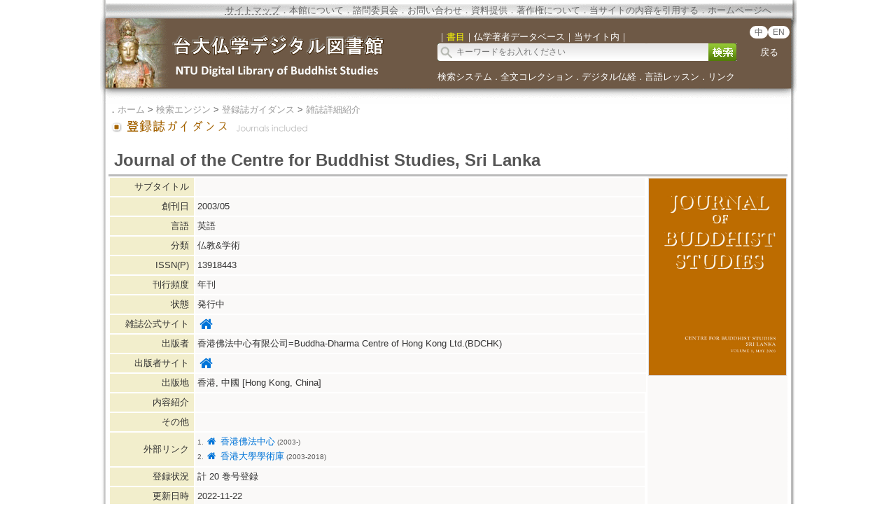

--- FILE ---
content_type: text/html;charset=utf-8
request_url: https://buddhism.lib.ntu.edu.tw/jp/journal/journaldetail.jsp?seq=1366&comefrom=bookdetail
body_size: 12147
content:





<html>
<head>
	<!-- Global site tag (gtag.js) - Google Analytics -->
	<script async src="https://www.googletagmanager.com/gtag/js?id=G-W1HN00TY2L"></script>
	<script src="https://buddhism.lib.ntu.edu.tw/common/gtag.js" type="text/javascript"></script>
	<base href="https://buddhism.lib.ntu.edu.tw/" >
	<meta http-equiv="Content-Type" content="text/html; charset=utf-8">
	<title>台大仏学デジタル図書館 ::: 雑誌詳細紹介</title>
	<link rel="SHORTCUT ICON" href="images/weblogo.ico">
	<link type="text/css" rel="stylesheet" href="lightbox.css">
	<link rel=stylesheet type="text/css" href="style.css"> 
	<link rel=stylesheet type="text/css" href="style_v1.css">
	<script src="jquery-1.11.0.js" type="text/javascript"></script>
	<script src="jquery.cookie.js"></script>
	<script src="jquery-ui.js"></script>
	<script src="javascript.js" type="text/javascript"></script>
	<link rel="stylesheet" href="jquery-ui.css" />
	<link rel=stylesheet type="text/css" href="style_v1.css">
	<link rel=stylesheet type="text/css" href="dropdown-menu.css">
	<script type="text/javascript" src="dropdown-menu.js"></script>
    <link rel="stylesheet" href="./module/bower_components/font-awesome/css/font-awesome.min.css"><!-- Font Awesome -->    
    <script src="common/dexie.js"></script>
    <style>
.badge {
  display: inline-block;
  min-width: 10px;
  padding: 3px 7px;
  font-size: 12px;
  font-weight: bold;
  line-height: 1;
  color: #fff;
  text-align: center;
  white-space: nowrap;
  vertical-align: baseline;
  background-color: #777;
  border-radius: 10px;
}
.badge-primary {
  display: inline-block;
  min-width: 10px;
  padding: 3px 7px;
  font-size: 12px;
  font-weight: bold;
  line-height: 1;
  color: #fff;
  text-align: center;
  white-space: nowrap;
  vertical-align: baseline;
  background-color: #3072AC;
  border-radius: 10px;
  float: right;
  margin-right: 6px;
}
.badge:empty {
  display: none;
}
.btn .badge {
  position: relative;
  top: -1px;
}
.btn-xs .badge {
  top: 0;
  padding: 1px 5px;
}
a.badge:hover,
a.badge:focus {
  color: #fff;
  text-decoration: none;
  cursor: pointer;
}

.btn {
  display: inline-block;
  padding: 6px 12px;
  margin-bottom: 0;
  font-size: 14px;
  font-weight: normal;
  line-height: 1.42857143;
  text-align: center;
  white-space: nowrap;
  vertical-align: middle;
  -ms-touch-action: manipulation;
      touch-action: manipulation;
  cursor: pointer;
  -webkit-user-select: none;
     -moz-user-select: none;
      -ms-user-select: none;
          user-select: none;
  background-image: none;
  border: 1px solid transparent;
  border-radius: 4px;
}
.btn:focus,
.btn:active:focus,
.btn.active:focus,
.btn.focus,
.btn:active.focus,
.btn.active.focus {
  outline: thin dotted;
  outline: 5px auto -webkit-focus-ring-color;
  outline-offset: -2px;
}
.btn:hover,
.btn:focus,
.btn.focus {
  color: #333;
  text-decoration: none;
}
.btn:active,
.btn.active {
  background-image: none;
  outline: 0;
  -webkit-box-shadow: inset 0 3px 5px rgba(0, 0, 0, .125);
          box-shadow: inset 0 3px 5px rgba(0, 0, 0, .125);
}
.btn.disabled,
.btn[disabled],
fieldset[disabled] .btn {
  pointer-events: none;
  cursor: not-allowed;
  filter: alpha(opacity=65);
  -webkit-box-shadow: none;
          box-shadow: none;
  opacity: .65;
}
.btn-default {
  color: #333;
  background-color: #fff;
  border-color: #ccc;
}
.btn-default:hover,
.btn-default:focus,
.btn-default.focus,
.btn-default:active,
.btn-default.active,
.open > .dropdown-toggle.btn-default {
  color: #333;
  background-color: #e6e6e6;
  border-color: #adadad;
}
.btn-default:active,
.btn-default.active,
.open > .dropdown-toggle.btn-default {
  background-image: none;
}
.btn-default.disabled,
.btn-default[disabled],
fieldset[disabled] .btn-default,
.btn-default.disabled:hover,
.btn-default[disabled]:hover,
fieldset[disabled] .btn-default:hover,
.btn-default.disabled:focus,
.btn-default[disabled]:focus,
fieldset[disabled] .btn-default:focus,
.btn-default.disabled.focus,
.btn-default[disabled].focus,
fieldset[disabled] .btn-default.focus,
.btn-default.disabled:active,
.btn-default[disabled]:active,
fieldset[disabled] .btn-default:active,
.btn-default.disabled.active,
.btn-default[disabled].active,
fieldset[disabled] .btn-default.active {
  background-color: #fff;
  border-color: #ccc;
}


.btn-default .badge {
  color: #fff;
  background-color: #333;
}
.btn-primary {
  color: #fff;
  background-color: #337ab7;
  border-color: #2e6da4;
}
.btn-primary:hover,
.btn-primary:focus,
.btn-primary.focus,
.btn-primary:active,
.btn-primary.active,
.open > .dropdown-toggle.btn-primary {
  color: #fff;
  background-color: #286090;
  border-color: #204d74;
}
.btn-primary:active,
.btn-primary.active,
.open > .dropdown-toggle.btn-primary {
  background-image: none;
}
.btn-primary.disabled,
.btn-primary[disabled],
fieldset[disabled] .btn-primary,
.btn-primary.disabled:hover,
.btn-primary[disabled]:hover,
fieldset[disabled] .btn-primary:hover,
.btn-primary.disabled:focus,
.btn-primary[disabled]:focus,
fieldset[disabled] .btn-primary:focus,
.btn-primary.disabled.focus,
.btn-primary[disabled].focus,
fieldset[disabled] .btn-primary.focus,
.btn-primary.disabled:active,
.btn-primary[disabled]:active,
fieldset[disabled] .btn-primary:active,
.btn-primary.disabled.active,
.btn-primary[disabled].active,
fieldset[disabled] .btn-primary.active {
  background-color: #337ab7;
  border-color: #2e6da4;
}
.btn-primary .badge {
  color: #337ab7;
  background-color: #fff;
}
.btn-success {
  color: #fff;
  background-color: #5cb85c;
  border-color: #4cae4c;
}
.btn-success:hover,
.btn-success:focus,
.btn-success.focus,
.btn-success:active,
.btn-success.active,
.open > .dropdown-toggle.btn-success {
  color: #fff;
  background-color: #449d44;
  border-color: #398439;
}
.btn-success:active,
.btn-success.active,
.open > .dropdown-toggle.btn-success {
  background-image: none;
}
.btn-success.disabled,
.btn-success[disabled],
fieldset[disabled] .btn-success,
.btn-success.disabled:hover,
.btn-success[disabled]:hover,
fieldset[disabled] .btn-success:hover,
.btn-success.disabled:focus,
.btn-success[disabled]:focus,
fieldset[disabled] .btn-success:focus,
.btn-success.disabled.focus,
.btn-success[disabled].focus,
fieldset[disabled] .btn-success.focus,
.btn-success.disabled:active,
.btn-success[disabled]:active,
fieldset[disabled] .btn-success:active,
.btn-success.disabled.active,
.btn-success[disabled].active,
fieldset[disabled] .btn-success.active {
  background-color: #5cb85c;
  border-color: #4cae4c;
}
.btn-success .badge {
  color: #5cb85c;
  background-color: #fff;
}
.btn-info {
  color: #fff;
  background-color: #5bc0de;
  border-color: #46b8da;
}
.btn-info:hover,
.btn-info:focus,
.btn-info.focus,
.btn-info:active,
.btn-info.active,
.open > .dropdown-toggle.btn-info {
  color: #fff;
  background-color: #31b0d5;
  border-color: #269abc;
}
.btn-info:active,
.btn-info.active,
.open > .dropdown-toggle.btn-info {
  background-image: none;
}
.btn-info.disabled,
.btn-info[disabled],
fieldset[disabled] .btn-info,
.btn-info.disabled:hover,
.btn-info[disabled]:hover,
fieldset[disabled] .btn-info:hover,
.btn-info.disabled:focus,
.btn-info[disabled]:focus,
fieldset[disabled] .btn-info:focus,
.btn-info.disabled.focus,
.btn-info[disabled].focus,
fieldset[disabled] .btn-info.focus,
.btn-info.disabled:active,
.btn-info[disabled]:active,
fieldset[disabled] .btn-info:active,
.btn-info.disabled.active,
.btn-info[disabled].active,
fieldset[disabled] .btn-info.active {
  background-color: #5bc0de;
  border-color: #46b8da;
}
.btn-info .badge {
  color: #5bc0de;
  background-color: #fff;
}
.btn-warning {
  color: #fff;
  background-color: #f0ad4e;
  border-color: #eea236;
}
.btn-warning:hover,
.btn-warning:focus,
.btn-warning.focus,
.btn-warning:active,
.btn-warning.active,
.open > .dropdown-toggle.btn-warning {
  color: #fff;
  background-color: #ec971f;
  border-color: #d58512;
}
.btn-warning:active,
.btn-warning.active,
.open > .dropdown-toggle.btn-warning {
  background-image: none;
}
.btn-warning.disabled,
.btn-warning[disabled],
fieldset[disabled] .btn-warning,
.btn-warning.disabled:hover,
.btn-warning[disabled]:hover,
fieldset[disabled] .btn-warning:hover,
.btn-warning.disabled:focus,
.btn-warning[disabled]:focus,
fieldset[disabled] .btn-warning:focus,
.btn-warning.disabled.focus,
.btn-warning[disabled].focus,
fieldset[disabled] .btn-warning.focus,
.btn-warning.disabled:active,
.btn-warning[disabled]:active,
fieldset[disabled] .btn-warning:active,
.btn-warning.disabled.active,
.btn-warning[disabled].active,
fieldset[disabled] .btn-warning.active {
  background-color: #f0ad4e;
  border-color: #eea236;
}
.btn-warning .badge {
  color: #f0ad4e;
  background-color: #fff;
}
.btn-danger {
  color: #fff;
  background-color: #d9534f;
  border-color: #d43f3a;
}
.btn-danger:hover,
.btn-danger:focus,
.btn-danger.focus,
.btn-danger:active,
.btn-danger.active,
.open > .dropdown-toggle.btn-danger {
  color: #fff;
  background-color: #c9302c;
  border-color: #ac2925;
}
.btn-danger:active,
.btn-danger.active,
.open > .dropdown-toggle.btn-danger {
  background-image: none;
}
.btn-danger.disabled,
.btn-danger[disabled],
fieldset[disabled] .btn-danger,
.btn-danger.disabled:hover,
.btn-danger[disabled]:hover,
fieldset[disabled] .btn-danger:hover,
.btn-danger.disabled:focus,
.btn-danger[disabled]:focus,
fieldset[disabled] .btn-danger:focus,
.btn-danger.disabled.focus,
.btn-danger[disabled].focus,
fieldset[disabled] .btn-danger.focus,
.btn-danger.disabled:active,
.btn-danger[disabled]:active,
fieldset[disabled] .btn-danger:active,
.btn-danger.disabled.active,
.btn-danger[disabled].active,
fieldset[disabled] .btn-danger.active {
  background-color: #d9534f;
  border-color: #d43f3a;
}
.btn-danger .badge {
  color: #d9534f;
  background-color: #fff;
}
.btn-link {
  font-weight: normal;
  color: #337ab7;
  border-radius: 0;
}
.btn-link,
.btn-link:active,
.btn-link.active,
.btn-link[disabled],
fieldset[disabled] .btn-link {
  background-color: transparent;
  -webkit-box-shadow: none;
          box-shadow: none;
}
.btn-link,
.btn-link:hover,
.btn-link:focus,
.btn-link:active {
  border-color: transparent;
}
.btn-link:hover,
.btn-link:focus {
  color: #23527c;
  text-decoration: underline;
  background-color: transparent;
}
.btn-link[disabled]:hover,
fieldset[disabled] .btn-link:hover,
.btn-link[disabled]:focus,
fieldset[disabled] .btn-link:focus {
  color: #777;
  text-decoration: none;
}

.archivetable { background-color:#FFFFFF;width:99%;margin-left:-18px;}

.archivetable tr td{line-height:18px; padding-top:4px; padding-bottom:4px;}
.archivetable tr td:hover{ cursor:pointer;}
/*

.archivetable tr th{border-bottom:thin solid #CDCDCD}
.archivetable tr td{line-height:20px;border-bottom:thin solid #CDCDCD}
*/
.dataTables_info{font-size:12px;padding-left:8px;}
.pagination li {border-color:#FFFFFF;}


    .loginboxheader{
    background-color: #AA2211;
    padding: 2;
    text-align:center;
    margin:1;
    width:100%;
    height:40px;
    line-height:40px;
    -webkit-border-radius:5px;
    -moz-border-radius:5px;
    }
    .loginbox{
    display: none;
    position: fixed;
    top: 20%;
    left: 35%;
    width: 400px;
    height: 160px;
    padding: 0;
    margin:0;
    border: 1px solid #DEDEDE;
    background-color: white;
    z-index:11;
    line-height:24px;
    -webkit-border-radius:5px;
    -moz-border-radius:5px;
    border-radius:10px;

}

    </style>
    <link rel="stylesheet" href="./module/bower_components/bootstrap/dist/css/bootstrap.min.css"><!-- Bootstrap 3.3.7 -->
    <link rel="stylesheet" href="./module/bower_components/font-awesome/css/font-awesome.min.css"><!-- Font Awesome -->    
    <link rel="stylesheet" href="./module/bower_components/Ionicons/css/ionicons.min.css"><!-- Ionicons -->
    <link rel="stylesheet" href="./module/dist/css/AdminLTE.min.css"><!-- Theme style -->
    <link rel="stylesheet" href="./module/dist/css/skins/_all-skins.min.css">

    <!-- <link rel="stylesheet" type="text/css" href="./common/bootstrap.min.css" /> -->
    
        <link rel="stylesheet" href="common/tree_style.css">
<!--DataTable-->
<link rel="stylesheet" href="/DLMBS/module/bower_components/datatables.net-bs/css/dataTables.bootstrap.min.css">
<script src="/DLMBS/module/bower_components/datatables.net/js/jquery.dataTables.min.js"></script>
<script src="/DLMBS/module/bower_components/datatables.net-bs/js/dataTables.bootstrap.min.js"></script>

    <!-- AdminLTE App -->
<script src="./module/dist/js/adminlte.min.js"></script>
<!-- iCheck -->
<!-- <script src="./module/plugins/iCheck/icheck.min.js"></script> -->
</head>
<style>
.guide-box{display:inline-block;margin:5px 0px 5px 0px;width:auto;background-color:#EFEFEF;padding:6px 3px 6px 3px;-webkit-border-radius:5px;-moz-border-radius:5px;border-radius:5px;border:1px solid #DEDEDE;color:#000000;cursor: default;}
.page-box{display:none;margin:5px 0px 5px 0px;background-color:#EFEFEF;padding:6px 1px 6px 5px;-webkit-border-radius:5px;-moz-border-radius:5px;border-radius:5px;border:1px solid #DEDEDE;color:#000000;cursor: default;}


.input {
	color:#000000;font-size:16px;height:28px;font-family: arial, ,新細明體 , sans-serif, Microsoft JhengHei;
	/*color:#000000;font-size: 16px;height:24px;font-family: arial, ,新細明體 , sans-serif, Microsoft JhengHei;*/
}

  
</style>
<script>
$(function(){

    $('.tree li:has(ul)').addClass('parent_li').find(' > span').attr('title', 'Collapse this branch');
    $('.tree li.parent_li > span').on('click', function (e) {
        var children = $(this).parent('li.parent_li').find(' > ul > li');
        if (children.is(":visible")) {
            children.hide('fast');
            $(this).attr('title', 'Expand this branch').find(' > i').addClass('icon-plus-sign').removeClass('icon-minus-sign');
        } else {
            children.show('fast');
            $(this).attr('title', 'Collapse this branch').find(' > i').addClass('icon-minus-sign').removeClass('icon-plus-sign');
        }
        e.stopPropagation();
    });
});
</script>

<body>

<table align="center" class="MainPanel">
    <tr>
    <td valign="top" colspan="3" class="MainPanelHeaderJP">
<!DOCTYPE html PUBLIC "-//W3C//DTD HTML 4.01 Transitional//EN" "http://www.w3.org/TR/html4/loose.dtd">
<html>
<head>
<base href="https://buddhism.lib.ntu.edu.tw/" >
<meta http-equiv="Content-Type" content="text/html; charset=UTF-8">
</head>
<body>
<div align='center'><input type='hidden' name='choose' id='choose' value='SearchForm1'>
	<table border='0' width='995' cellspacing='0' cellpadding='4' height='148'>
		<tr>
			<td height='25' colspan='3'>
			<div align='right' style="font-size:10pt;margin-right:4px;margin-top:3px;" >
			<font size='2' color='#FFFFFF'><acronym title='Copyright'><a class='topheader' href='jp/aboutus/sitemap.jsp'>サイトマップ</a></acronym></font><font color='#676767'>．<a class='topheader' href='jp/aboutus/aboutus.jsp'>本館について</a>．<a class='topheader' href='jp/aboutus/consultants.jsp'>諮問委員会</a>．<a class='topheader' href='jp/aboutus/contactus.jsp'>お問い合わせ</a>．<a class='topheader' href='jp/aboutus/search_reg.jsp'>資料提供</a>．<a class='topheader' href='jp/aboutus/copyright.jsp'>著作権について</a>．<a class='topheader' href='jp/aboutus/cite.jsp'>当サイトの内容を引用する</a>．<!--<a class='topheader' href="jp/aboutus/donate.jsp"><font size='2' color='#AA2211'><b>ご支援について</b></font></a>．--><a class='topheader' href='./jp/index.jsp'>ホームページへ</a>&nbsp;&nbsp;&nbsp;&nbsp;&nbsp;&nbsp;&nbsp;&nbsp;</font>
			</div>
			</td>
		</tr>
		<tr>
			<td width='470' rowspan='2'><a href='https://buddhism.lib.ntu.edu.tw/jp/index.jsp'><img src='https://buddhism.lib.ntu.edu.tw/images/headlogolink.gif' border=0></a></td>
			<td valign='top' height='45'>
			<div style="margin-left:12px;margin-top:17px;">
			<font style='font-size:10pt' color='#FFFFFF'>｜<span id='S1' style='color:yellow'>書目</span>｜<span id='S2'>仏学著者データベース</span>｜<!-- <span id='S3'>中国仏教美術論文検索</span>｜ --><span id='S4'>当サイト内</span>｜</font><br>
			<div id='searchpanel'>
				<form name='SearchForm1' id='SearchForm1' method='get' action='jp/search/default.jsp' style='margin-top:0px;margin-bottom:0px;'>
                <table border='0' cellspacing='0' cellpadding='0'>
                    <tr><td width='360' height='25' background='https://buddhism.lib.ntu.edu.tw/images/search-input.gif' align='left'><input name='q' type='text' size='50' style='border: 0px none;background-color: transparent;font-size: 12; margin-left:25' onkeydown='if(window.event.keyCode==13) $("#SearchForm1").submit()' placeholder='キーワードをお入れください'></td>
                        <td><button type='submit' onclick='$('#SearchForm1').submit()' onmouseover="this.style.cursor='pointer';" onmouseout="this.style.cursor='auto';" style="border:0px solid #000000;width:40px;height:25px;background-image:url('https://buddhism.lib.ntu.edu.tw/jp/images/search-submit.gif');">&nbsp;</button></td>
                    </tr>
                </table>
				</form>
			</div>
			</div>
			</td>
			<td width='69' valign='top' align=center>
				<div style='margin-top: 10px;margin-right:8px;'><b><font size='2' color='#FFFFFF' face='Arial'>
				    <span class="badge-version"><a href='../DLMBS/index.jsp'>中</a></span><span class="badge-version"><a href='../DLMBS/en/index.jsp'>EN</a></span></font></b>
                    <br><br><a class='select' href='javascript:history.go(-1);'>戻る</a></div>
				</div>
			</td>
		</tr>
		<tr>
			<td width='501' valign='top' colspan='2' height='40' style='font-size:9pt'>
			<div style="margin-left:12px;color:#FFFFFF;font-size:9pt;margin-top:10px;">
			<a class='select' href='./jp/search/'>検索システム</a>．<a class='select' href='./jp/fulltext/'>全文コレクション</a>．<a class='select' href='./jp/sutra/'>デジタル仏経</a>．<a class='select' href='./jp/lesson/'>言語レッスン</a>．<a class='select' href='./jp/website/'>リンク</a>
			</div>
			</td>
		</tr>
		<tr>
			<td width='470' height='15'></td>
			<td width='505' height='15' colspan='2'></td>
		</tr>
	</table>
</div>

<script language="javascript">
function setChoose(span){
	$("#S1").css("color","#FFFFFF");
	$("#S2").css("color","#FFFFFF");
	$("#S3").css("color","#FFFFFF");
	$("#S4").css("color","#FFFFFF");
	$("#"+span).css("color","yellow");
}

$(function(){   
    $("#S1").click(function(){
        $("#choose").val("SearchForm1");
        setChoose("S1");
        $("#searchpanel").html("<form name='SearchForm1' id='SearchForm1' method='get' style=\"margin-top:0px;margin-bottom:0px;\" action='jp/search/default.jsp'><table border='0' cellspacing='0' cellpadding='0'><tr><td width='360' height='25' background='https://buddhism.lib.ntu.edu.tw/images/search-input.gif' align='left'><input name='q' type='text' size='50' style='border: 0px none;background-color: transparent;font-size: 12; margin-left:25' onkeydown='if(window.event.keyCode==13) $(\"#SearchForm1\").submit()' placeholder=\"キーワードをお入れください\"></td><td><button type='submit' onclick=\"$('#SearchForm1').submit()\" onmouseover=\"this.style.cursor='pointer';\" onmouseout=\"this.style.cursor='auto';\" style=\"border:0px solid #000000;width:40px;height:25px;background-image:url('https://buddhism.lib.ntu.edu.tw/jp/images/search-submit.gif');\">&nbsp;</button></td></tr></table></form>");
    });
    $("#S1").mouseover(function() {
        this.style.color="yellow";
        this.style.cursor="pointer";
    });
    $("#S1").mouseout(function() {
        if($("#choose").val()!="SearchForm1") this.style.color="#FFFFFF";
    });
    
    $("#S2").click(function(){
        $("#choose").val("SearchForm2");
        setChoose("S2");
        $("#searchpanel").html("<form name='SearchForm2' id='SearchForm2' method='POST' style=\"margin-top:0px;margin-bottom:0px;\" action='https://buddhism.lib.ntu.edu.tw/jp/author/authorlist.jsp'><table border='0' cellspacing='0' cellpadding='0'><input type='hidden' name='cboAuthorQryRule' value='part'><tr><td width='360' height='25' background='https://buddhism.lib.ntu.edu.tw/images/search-input.gif' align='left'><input name='txtAuthorQryString' id='txtAuthorQryString' type='text' size='50' style='border: 0px none;background-color: transparent;font-size: 12; margin-left:25' onkeydown='if(window.event.keyCode==13) $(\"#SearchForm2\").submit()' placeholder=\"キーワードをお入れください\"></td><td><button type='submit' onclick=\"$('#SearchForm2').submit()\" onmouseover=\"this.style.cursor='pointer';\" onmouseout=\"this.style.cursor='auto';\" style=\"border:0px solid #000000;width:40px;height:25px;background-image:url('https://buddhism.lib.ntu.edu.tw/jp/images/search-submit.gif');\">&nbsp;</button></td></tr></table></form>");
    });
    $("#S2").mouseover(function() {
        this.style.color="yellow";
        this.style.cursor="pointer";
    });
    $("#S2").mouseout(function() {
        if($("#choose").val()!="SearchForm2") this.style.color="#FFFFFF";
    });
    
    $("#S3").click(function(){
        $("#choose").val("SearchForm3");
        setChoose("S3");
        $("#searchpanel").html("<form name='SearchForm3' id='SearchForm3' method='POST' style=\"margin-top:0px;margin-bottom:0px;\" action='http://140.112.115.46/paper/user/general_01.asp'><table border='0' cellspacing='0' cellpadding='0'><input type='hidden' name='step' value='1'><input type='hidden' name='search_type' value='不限欄位'><tr><td width='360' height='25' background='https://buddhism.lib.ntu.edu.tw/images/search-input.gif' align='left'><input name='search_text' id='search_text' type='text' size='50' style='border: 0px none;background-color: transparent;font-size: 12; margin-left:25' onkeydown='if(window.event.keyCode==13) $(\"#SearchForm3\").submit()' placeholder=\"キーワードをお入れください\"></td><td><button type='submit' onclick=\"$('#SearchForm3').submit()\" onmouseover=\"this.style.cursor='pointer';\" onmouseout=\"this.style.cursor='auto';\" style=\"border:0px solid #000000;width:40px;height:25px;background-image:url('https://buddhism.lib.ntu.edu.tw/jp/images/search-submit.gif');\">&nbsp;</button></td></tr></table></form>");
    });
    $("#S3").mouseover(function() {
        this.style.color="yellow";
        this.style.cursor="pointer";
    });
    $("#S3").mouseout(function() {
        if($("#choose").val()!="SearchForm3") this.style.color="#FFFFFF";
    });
    
    $("#S4").click(function(){
        $("#choose").val("SearchForm4");
        setChoose("S4");
        $("#searchpanel").html("<form name='SearchForm4' id='SearchForm4' method='get' style=\"margin-top:0px;margin-bottom:0px;\" action='https://www.google.com/search'><table border='0' cellspacing='0' cellpadding='0'><input type=hidden name=sitesearch value='http://buddhism.lib.ntu.edu.tw'><tr><td width='360' height='25' background='https://buddhism.lib.ntu.edu.tw/images/search-input.gif' align='left'><input name='as_q' id='as_q' type='text' size='50' style='border: 0px none;background-color: transparent;font-size: 12; margin-left:25' onkeydown='if(window.event.keyCode==13) $(\"#SearchForm4\").submit()' placeholder=\"キーワードをお入れください\"></td><td><button type='submit' onclick=\"$('#SearchForm4').submit()\" onmouseover=\"this.style.cursor='pointer';\" onmouseout=\"this.style.cursor='auto';\" style=\"border:0px solid #000000;width:40px;height:25px;background-image:url('https://buddhism.lib.ntu.edu.tw/images/search-submit.gif');\">&nbsp;</button></td></tr></table></form>");
    });
    $("#S4").mouseover(function() {
        this.style.color="yellow";
        this.style.cursor="pointer";
    });
    $("#S4").mouseout(function() {
        if($("#choose").val()!="SearchForm4") this.style.color="#FFFFFF";
    });
})
</script>
</body>
</html></td>
    </tr>
    <tr>
        <td class="MainPanelLeft"></td>
        <td class="MainPanelCenter" height="800">
        <!------------------------------ 主要網頁內容 Start ------------------------------>
        <!------------------------------ 1.指南 Start ------------------------------>
		<div class="guide">．<a href="jp/./index.jsp" class="guide">ホーム</a> > <a class="guide" href="jp/search">検索エンジン</a> > <a class="guide" href="jp/journal/index.jsp">登録誌ガイダンス</a> > <a class="guide" href="jp/journal/journaldetail.jsp?seq=1366&comefrom=bookdetail">雑誌詳細紹介</a></div>
        <!------------------------------ 1.指南  End  ------------------------------>
        <!------------------------------ 2.單元功能選單 Start ------------------------------>
        <table border="0" width="100%">
            <tr>
                <td><a href="jp/journal/index.jsp"><img src="jp/images/title/Title_Journal.gif" border="0" style="width:320px;"></a></td>
                <td width="50%" valign="bottom">
                <div class="pagetitle">&nbsp;</div></td>
                <td width="130" valign="bottom" align="right">

                </td>
            </tr>
        </table><br>
        <!------------------------------ 2.單元功能選單  End  ------------------------------>
        <!------------------------------ 3.單元內容 Start ------------------------------>


<div  id="journalPanel" style="display:none">   
<table width="100%" border="0" cellspacing="0" cellpadding="0"> 
                <thead>
                    <tr><td  valign="middle">
                            <div style="margin-left:8px;line-height:40px;"><font size="5"><b  id="title1"></b></font>
                                <div style="position:relative;float:right;top:15px;right:5px;cursor:pointer;display:none" id="showJournalDetail">
                                    <i class="fa fa-fw fa-minus-circle"></i>
                                </div>
                            </div>
                    </td></tr>
                    <tr>
                        <td style="background-color:#BBBBBB;height:3px;"></td></tr>
                </thead>
</table>  
<div  id="journaldetail" style="display:none">     
<table border="0"  style="border-spacing:0px;">
    <tr>
        <td width="770px" valign="top">
            <!-------------------------------------------- 期刊內容 start -------------------------------------------->
            
		<table width="100%" border="0" style="border-spacing:2px;border-collapse:separate;">
		                <tbody>
		                <tr id="TR_title2">
		                  <td  style="width:120px;min-width:120px;padding:3px;line-height:20px;" bgcolor="#F2EECC" align="right"><font size="2">サブタイトル<!-- 並列題名 -->&nbsp;</font></td>
		                  <td  bgcolor="#FAF9F8" style="padding:3px;line-height:20px;" id="title2"></td>
		                </tr>
		                <tr id="TR_journalbirth">
		                  <td  style="padding:3px;line-height:20px;" bgcolor="#F2EECC" align="right"><font size="2">創刊日<!-- 創刊日期 -->&nbsp;</font></td>
		                  <td  bgcolor="#FAF9F8" style="padding:3px;line-height:20px;"><font size="2" id="journalbirth"></font></td>
		                </tr>
		                <tr id="TR_lang1">
		                  <td style="padding:3px;line-height:20px;" bgcolor="#F2EECC" align="right"><font size="2">言語<!-- 語言 -->&nbsp;</font></td>
		                  <td bgcolor="#FAF9F8" style="padding:3px;line-height:20px;"><font size="2" id="lang1"></font></td>
		                </tr>
		                <tr id="TR_category">
		                  <td style="padding:3px;line-height:20px;" bgcolor="#F2EECC" align="right"><font size="2">分類&nbsp;</font></td>
		                  <td bgcolor="#FAF9F8" style="padding:3px;line-height:20px;"><font size="2" id="category"></font></td>
		                </tr>
		                <tr id="TR_citationindex">
		                  <td style="padding:3px;line-height:20px;" bgcolor="#F2EECC" align="right"><font size="2">指標&nbsp;</font></td>
		                  <td bgcolor="#FAF9F8" style="padding:3px;line-height:20px;"><font size="2" id="citationindex"></font></td>
		                </tr>
		                <tr id="TR_issn_p">
		                  <td style="padding:3px;line-height:20px;" bgcolor="#F2EECC" align="right"><font size="2">ISSN(P)&nbsp;</font></td>
		                  <td  style="padding:3px;line-height:20px;" bgcolor="#FAF9F8"><font size="2" id="issn_p"></font></td>
		                </tr>
		                <tr id="TR_issn_e">
		                  <td style="padding:3px;line-height:20px;" bgcolor="#F2EECC" align="right"><font size="2">ISSN(E)&nbsp;</font></td>
		                  <td  style="padding:3px;line-height:20px;" bgcolor="#FAF9F8"><font size="2" id="issn_e"></font></td>
		                </tr>
		                <tr id="TR_frequence">
		                  <td style="padding:3px;line-height:20px;" bgcolor="#F2EECC" align="right"><font size="2">刊行頻度<!-- 出版頻率 -->&nbsp;</font></td>
		                  <td  style="padding:3px;line-height:20px;" bgcolor="#FAF9F8"><font size="2" id="frequence"></font></td>
		                </tr>
		                <tr id="TR_ceasepublish">
		                   <td style="padding:3px;line-height:20px;" bgcolor="#F2EECC" align="right"><font size="2">状態<!-- 狀態 -->&nbsp;</font></td>
		                  <td  style="padding:3px;line-height:20px;" bgcolor="#FAF9F8"><font size="2" id="ceasepublish"></font></td>
		                </tr>
		                <tr id="TR_journalurl">
		                  <td style="padding:3px;line-height:20px;" bgcolor="#F2EECC" align="right"><font size="2">雑誌公式サイト<!-- 期刊官網 -->&nbsp;</font></td>
		                  <td style="padding:3px;line-height:20px;" bgcolor="#FAF9F8" colspan="3" id="journalurl" ></td>
		                </tr>
		                <tr id="TR_publisher">
		                  <td style="padding:3px;line-height:20px;" bgcolor="#F2EECC" align="right"><font size="2">出版者<!-- 出版者 -->&nbsp;</font></td>
		                  <td style="padding:3px;line-height:20px;" bgcolor="#FAF9F8" colspan="3"><font size="2"  id="publisher"></font></td>
		                </tr>
                        <tr id="TR_publisherurl">
                          <td style="padding:3px;line-height:20px;" bgcolor="#F2EECC" align="right"><font size="2">出版者サイト<!-- 出版者網址 -->&nbsp;</font></td>
                          <td style="padding:3px;line-height:20px;" bgcolor="#FAF9F8" colspan="3"><font size="2"  id="publisherurl"></font></td>
                        </tr>
		                <tr id="TR_publisherNewCitys">
		                  <td style="padding:3px;line-height:20px;" bgcolor="#F2EECC" align="right"><font size="2">出版地<!-- 出版地 -->&nbsp;</font></td>
		                  <td style="padding:3px;line-height:20px;" bgcolor="#FAF9F8" colspan="3"><font size="2" id="publisherNewCitys"></font></td>
		                </tr>
		                <tr id="TR_doi">
		                  <td style="padding:3px;line-height:20px;" bgcolor="#F2EECC" align="right"><font size="2">DOI&nbsp;</font></td>
		                  <td style="padding:3px;line-height:20px;" bgcolor="#FAF9F8"><font size="2" id="doi"></font></td>
		                </tr>
		                <tr id="TR_journalintro">
		                  <td style="padding:3px;line-height:20px;" bgcolor="#F2EECC" align="right"><font size="2">内容紹介<!-- 內容簡介 -->&nbsp;</font></td>
		                  <td style="padding:3px;line-height:20px;" bgcolor="#FAF9F8"><font size="2" id="journalintro"></font></td>
		                </tr>
		                <tr id="TR_remark">
		                  <td style="padding:3px;line-height:20px;" bgcolor="#F2EECC" align="right"><font size="2">その他<!-- 附註 -->&nbsp;</font></td>
		                  <td style="padding:3px;line-height:20px;" bgcolor="#FAF9F8"><font size="2" id="remark"></font></td>
		                </tr>

		                <tr id="TR_changeinfo">
		                  <td style="padding:3px;line-height:20px;" bgcolor="#F2EECC" align="right"><font size="2">雑誌名変更<!-- 刊名變更 -->&nbsp;</font></td>
		                  <td style="padding:3px;line-height:20px;" bgcolor="#FAF9F8" id="changeinfo"></td>
		                </tr>
		                <tr id="TR_collectsource">
		                  <td style="padding:3px;line-height:20px;" bgcolor="#F2EECC" align="right"><font size="2">外部リンク<!-- 網路資源連結 -->&nbsp;</font></td>
		                  <td style="padding:3px;" bgcolor="#FAF9F8" id="collectsource"></td>
		                </tr>

		                <tr>
		                  <td style="padding:3px;line-height:20px;" bgcolor="#F2EECC" align="right"><font size="2">登録状況<!-- 收錄狀況 -->&nbsp;</font></td>
		                  <td style="padding:3px;line-height:20px;" bgcolor="#FAF9F8" align="left"><span id="archivesfromto"></span>
		                        <font size="2"><!-- 總共收錄 -->計 <span id="archives">0</span> 巻号登録<!-- 期 -->
		                  </td>
		                </tr>
		                <tr style="display:none">
		                  <td style="padding:3px;line-height:20px;" bgcolor="#F2EECC" align="right"><font size="2">登録日時<!-- 建檔日期 -->&nbsp;</font></td>
		                  <td style="padding:3px;" bgcolor="#FAF9F8" id="create_date"></td>
		                </tr>
		                <tr id="TR_modify_date">
		                  <td style="padding:3px;line-height:20px;" bgcolor="#F2EECC" align="right"><font size="2">更新日時<!-- 更新日期 -->&nbsp;</font></td>
		                  <td style="padding:3px;" bgcolor="#FAF9F8" id="modify_date"></td>
		                </tr>
		            </tbody>
		</table>
            
            <!-------------------------------------------- 期刊內容 end -------------------------------------------->
        </td>
        <td width="200px" align="center" valign="top"  bgcolor="#FAF9F8">
            <!-------------------------------------------- 期刊封面 start -------------------------------------------->
            <div id="journalCover"></div>
            <!-------------------------------------------- 期刊封面 end -------------------------------------------->
        </td>
    </tr>
    <tr>
        <td style="padding:3px;" colspan="2">
           <div id="ATree"  class="orgchart" style="margin-left:0px;border:0px;background-color:#FFFFFF"></div>
        </td>
    </tr>
    <tr>
            <td colspan="2" style="background-color:#BBBBBB;height:3px;"></td></tr>
    <tr>
</table>

</div>    



</div><!-- end of journalPanel -->      


<!-- start --------------------------------------------------------------------------------- -->
<div>


</div>
<!-- end --------------------------------------------------------------------------------- -->



<br><br><br>
<div id="loading"><p align="center"><img src="images/loading.gif"></p></div>      
<br><br><br><br><br><br>   
		

		
        <!------------------------------ 3.單元內容 end ------------------------------>
        <!------------------------------ 主要網頁內容  End  ------------------------------>
            <div id="remindInfoAboutBrowser" align="center" style="display:none"><font size="2">Chrome, Firefox, Safari(Mac)での検索をお勧めします。ＩＥではこの検索システムを表示できません。</font></div><br>
        </td>
        <td class="MainPanelRight"></td>
    </tr>
    <tr>
        <td colspan="3" class="MainPanelFooter"><script src="footer_jp.js" type="text/javascript"></script></td>
    </tr>
</table>

<script>
var counts=0;

    $(function(){
        $("#showJournalDetail").click(function(){
        	if($("#journaldetail").css("display")=="none"){
        		$("#showJournalDetail").html("<i class=\"fa fa-fw fa-minus-circle\"></i>"); 
        		$("#journaldetail").css("display","block");
        	}else{
        		$("#showJournalDetail").html("<i class=\"fa fa-fw  fa-plus-circle\"></i>");
        		$("#journaldetail").css("display","none");
        	}
         });
    } );

    function getSingleJournalData(){
        var url="jsondata?action=getSingleJournalData&seq=1366&lan=jp";
        $.getJSON(url,function(data){
            if(data.source!=undefined){
                if(data.source.length>0 ){
                	counts=1;
                    for(i=0;i<data.source.length;i++){
                    	$("#title1").html(data.source[i].title1);
                    	
                    	 $("#title2").html(data.source[i].titleothers);
                    	 $("#journalbirth").html(data.source[i].journalbirth);
                    	/*
                        if(data.source[i].titleothers!=""){
                            $("#title2").html(data.source[i].titleothers);
                        }else{
                            $("#TR_title2").css("display","none");
                        }
                        
                        if(data.source[i].journalbirth!=""){
                        	$("#journalbirth").html(data.source[i].journalbirth);
                        }else{
                        	$("#TR_journalbirth").css("display","none");
                        }
                        */
                        $("#journalCover").html("<div style=\"width:198px;height:283px;background-color:#FFFFFF;border:1px #DEDEDE solid;margin-top:2px;display:block;\"><br><br><font size=\"2\"><!--無封面-->表紙なし</font></div>");
                        if(data.source[i].coverage!="") $("#journalCover").html("<a target=\"_blank\" style=\"border:0px;\" src=\"http://buddhism.lib.ntu.edu.tw/misbdlm/img/cover/"+data.source[i].coverage+"\"><img src=\"http://buddhism.lib.ntu.edu.tw/misbdlm/img/cover/"+data.source[i].coverage+"\" style=\"width:198px;height:283px;border:1px #DEDEDE solid;margin-top:2px;\"></a>");
                        
                        $("#lang1").html(data.source[i].langname1);
                        $("#category").html(data.source[i].categoryname);
                        $("#citationindex").html(data.source[i].citationindex);
                        $("#issn_p").html(data.source[i].issn_p);
                        $("#issn_e").html(data.source[i].issn_e);
                        $("#frequence").html(data.source[i].frequencyLabel);
                        $("#ceasepublish").html(data.source[i].ceasepublish);
                        $("#dlmbscollectstatus").html(data.source[i].dlmbscollectstatus);
                        if(data.source[i].journalurl!="") $("#journalurl").html("<a href=\""+data.source[i].journalurl+"\" target=\"_blank\" class=\"extendsearch\"><i class=\"fa fa-fw fa-home\" style='font-size:20px;'></i></a>");
                        $("#publisher").html(data.source[i].publisher);
                        if(data.source[i].publisherurl!="") $("#publisherurl").html("<a href=\""+data.source[i].publisherurl+"\" target=\"_blank\" class=\"extendsearch\"><i class=\"fa fa-fw fa-home\" style='font-size:20px;'></i></a>");
                        if(data.source[i].publisherNewCitys!=""){
                            var citys="";
                            if(data.source[i].city_tw!="") citys=data.source[i].city_tw;
                            if(citys!=""&&data.source[i].city_en!="") citys=citys+" ["+data.source[i].city_en+"]";
                            if(citys==""&&data.source[i].city_en!="") citys=data.source[i].city_en;
                            $("#publisherNewCitys").html(citys);
                        }
                        $("#doi").html(data.source[i].doi);
                        $("#journalintro").html(data.source[i].journalintro);
                        $("#remark").html(data.source[i].remark);
                        if(data.source[i].md!="") $("#modify_date").html(data.source[i].md);
                        /*
                        if(data.source[i].lang1!="") {
                        	$("#lang1").html(data.source[i].lang1);
                        }else{
                        	$("#TR_lang1").css("display","none");
                        }
                        if(data.source[i].category!=""){
                        	$("#category").html(data.source[i].category);
                        }else{
                            $("#TR_category").css("display","none");
                        }*/
                        if(data.source[i].citationindex!=""){
                        	$("#citationindex").html(data.source[i].citationindex);
                        }else{
                            $("#TR_citationindex").css("display","none");
                        }/*
                        if(data.source[i].issn_p!=""){
                        	$("#issn_p").html(data.source[i].issn_p);
                        }else{
                        	$("#TR_issn_p").css("display","none");
                        }*/
                        if(data.source[i].issn_e!=""){
                        	$("#issn_e").html(data.source[i].issn_e);
                        }else{
                        	$("#TR_issn_e").css("display","none");
                        }/*
                        if(data.source[i].frequence!=""){
                        	$("#frequence").html(data.source[i].frequence);
                        }else{
                        	$("#TR_frequence").css("display","none");
                        }
                    	if(data.source[i].ceasepublish!=""){
                    		$("#ceasepublish").html(data.source[i].ceasepublish);
                    	}else{
                    		$("#TR_ceasepublish").css("display","none");
                    	}
                    	if(data.source[i].dlmbscollectstatus!=""){
                    		$("#dlmbscollectstatus").html(data.source[i].dlmbscollectstatus);
                    	}else{
                    		$("#TR_dlmbscollectstatus").css("display","none");
                    	}
                    	if(data.source[i].journalurl!=""){
                    		$("#journalurl").html("<a href=\""+data.source[i].journalurl+"\" target=\"_blank\" class=\"extendsearch\"><i class=\"fa fa-fw fa-home\" style='font-size:20px;'></i></a>");
                    	}else{
                    		$("#TR_journalurl").css("display","none");
                    	}
                    	if(data.source[i].publisher!=""){
                    		$("#publisher").html(data.source[i].publisher);
                    	}else{
                    		$("#TR_publisher").css("display","none");
                    	}
                    	if(data.source[i].publisherNewCitys!=""){
                    		var citys="";
                    		if(data.source[i].city_tw!="") citys=data.source[i].city_tw;
                    		if(citys!=""&&data.source[i].city_en!="") citys=citys+" ["+data.source[i].city_en+"]";
                    		if(citys==""&&data.source[i].city_en!="") citys=data.source[i].city_en;
                    		$("#publisherNewCitys").html(citys);
                    	}else{
                    		$("#TR_publisherNewCitys").css("display","none");
                    	}*/
                    	if(data.source[i].doi!=""){
                    		$("#doi").html(data.source[i].doi);
                    	}else{
                    		$("#TR_doi").css("display","none");
                    	}/*
                        if(data.source[i].journalintro!=""){
                        	$("#journalintro").html(data.source[i].journalintro);
                        }else{
                            $("#TR_journalintro").css("display","none");
                        }
                        if(data.source[i].remark!=""){
                        	$("#remark").html(data.source[i].remark);
                        }else{
                            $("#TR_remark").css("display","none");
                        }
                        if(data.source[i].md!=""){
                        	$("#modify_date").html(data.source[i].md);
                        }else{
                            $("#TR_modify_date").css("display","none");
                        }
                        */
                    	$("#create_date").html(data.source[i].cd);
                    	$("#archives").html("<font size=\"2\">"+data.source[i].archives+"</font>");
                    	$("#bibliographys").html("<font size=\"2\">"+data.source[i].bibliographys+"</font>");
                    	$("#fulltexts").html("<font size=\"2\">"+data.source[i].fulltexts+"</font>");
                    	/*
                    	if(data.source[i].changeseq!=""){
                            var changebtween="";
                            changebtween=data.source[i].changeMINPT;
                            if(data.source[i].changeMINPT!="" && data.source[i].changeMAXPT!="" ) changebtween=changebtween+" ~ ";
                            changebtween=changebtween+data.source[i].changeMAXPT;
                            $("#changeinfo").html("<font size=\"2\">《<a href=\"journal/journaldetail.jsp?seq="+data.source[i].changeseq+"\" class=\"extendsearch\">"+data.source[i].changetitle+"</a>》"+changebtween+" </font>");
                    	}else{
                    		$("#TR_changeinfo").css("display","none");
                    	}
                    	*/
                    	if(data.source[i].collectsource.length>0){
                    		for(k=0;k<data.source[i].collectsource.length;k++){
                    			fulltextcollectionyear=data.source[i].collectsource[k].fulltextcollectionyear;
                    			if(fulltextcollectionyear!="") fulltextcollectionyear=" ("+fulltextcollectionyear+")";
                    			if(data.source[i].collectsource[k].dbname.trim()==""){
                                    $("#collectsource").append("<div style='line-height:20px;'>"+(k+1)+". <a href=\""+data.source[i].collectsource[k].dburl+"\" target=\"_blank\" class=\"extendsearch\"><i class=\"fa fa-fw fa-home\"></i></a></div>");
                    			}else{
                                    $("#collectsource").append("<div style='line-height:20px;'>"+(k+1)+". <a href=\""+data.source[i].collectsource[k].dburl+"\" target=\"_blank\" class=\"extendsearch\"><i class=\"fa fa-fw fa-home\"></i> "+data.source[i].collectsource[k].dbname+"</a> "+fulltextcollectionyear+"</div>");                    				
                    			}

                    			
                    		}
                    	}else{
                    		$("#TR_collectsource").css("display","none");
                    	}
                    }
                }else{
                	
                }
                
            }
        }).done(function() {
        	 if(counts==0) location.href = "./journal/index.jsp";
        	 
             $("#journaldetail").css("display","block");
             setTimeout(function(){
                 $("#journalPanel").css("display","block");
                 $("#loading").css("display","none");
                },1000);
        	 
        	 setTimeout(function(){
        		 $("#remindInfoAboutBrowser").css("display","block");
        	 },8000);
        });
       
    }

    function getSingleJournalChangeInfo(){
    	var url="jsondata?action=getSingleJournalChangeInfo&seq=1366&lan=jp";
        $.getJSON(url,function(data){
            if(data.source!=undefined){
                if(data.source.length>0 ){
                	var info="";
                    for(i=0;i<data.source.length;i++){
                        $("#title1").html(data.source[i].title1);
                        //if(info!="") info=info+" <i class=\"fa fa-arrow-right\"></i> ";
                        if(info==""){
                        	info=info+"元刊行物名：";    //原題名
                        }else{
                        	info=info+"新刊行物名："; //新題名
                        }
                        info=info+"<font size=\"2\"><a href=\"journal/journaldetail.jsp?seq="+data.source[i].seq+"\" class=\"extendsearch\">"+data.source[i].title1+"</a></font><br>"
                    }     
                    $("#changeinfo").html(info);

                }else{
                    $("#TR_changeinfo").css("display","none");
                }
            }else{
                $("#TR_changeinfo").css("display","none");
            }
        });
    }
    getSingleJournalChangeInfo();


    getSingleJournalData();
    
    function getJournalArticlesByArchive(rowid,seq,children){
        var url="jsondata?action=getSingleJournalBibliographyByArchive&seq="+seq+"&rowid="+rowid;
        //console.log(url);
        var bibliographylistTEXT="";
        children.find(' > span').html("&nbsp;&nbsp;<img src='images/loading.gif'>");
        $.getJSON(url,function(data){
            if(data.source!=undefined){
                if(data.source.length>0 ){
                    bibliographylistTEXT="<div class='row'><div class='col-sm-12'>";
                    bibliographylistTEXT=bibliographylistTEXT+"<table id='archive"+rowid+"' class='table-hover dataTable archivetable' role='grid' aria-describedby='archivetable' style='border:thin solid #FFFFFF;margin-left:2px;'>";
                    bibliographylistTEXT=bibliographylistTEXT+"<thead style='display:none'>";
                    bibliographylistTEXT=bibliographylistTEXT+"<tr role='row' style='background-color:#F2EECC;height:35px;'>";
                    bibliographylistTEXT=bibliographylistTEXT+"<th class='sorting' tabindex='0' aria-controls='archivetable' rowspan='1' colspan='1' aria-label='' width=\"35px\">&nbsp;&nbsp;no.</th>";
                    bibliographylistTEXT=bibliographylistTEXT+"<th class='sorting' tabindex='0' aria-controls='archivetable' rowspan='1' colspan='1' aria-label=''>&nbsp;&nbsp;題名</th>";
                    bibliographylistTEXT=bibliographylistTEXT+"</thead><tbody>";

                    for(i=0;i<data.source.length;i++){
                        bibliographylistTEXT=bibliographylistTEXT+"<tr><td align=\"center\" valign='top'></td><td>";
                        bibliographylistTEXT=bibliographylistTEXT+"<a href=\"../DLMBS/jp/search/search_detail.jsp?seq="+data.source[i].seq+"&comefrom=journaldetail\" target=\"_blank\" class=\"extendsearch\">"+data.source[i].topic.split("=")[0]+"</a>";

                        if(data.source[i].bfulltext=="1"){
                            if(data.source[i].relative_fulltext_path.length>0){
                                if(data.source[i].relative_fulltext_path.substring(0,30)=="http://buddhism.lib.ntu.edu.tw" || data.source[i].relative_fulltext_path.substring(0,31)=="https://buddhism.lib.ntu.edu.tw"){
                                	bibliographylistTEXT = bibliographylistTEXT + " &nbsp;<a href=\"" + data.source[i].relative_fulltext_path + "\" target=\"_blank\" class=\"extendsearch\">[全文]</a>";
                                }else{
                                	bibliographylistTEXT = bibliographylistTEXT +" &nbsp;<a class='extendsearch' href=\"javascript:void(0);\" onclick=\"gotoExternalFulltext('"+ data.source[i].relative_fulltext_path +"');\">[全文]</a>";
                                }
                            }
                        } 
                        var authorArray=data.source[i].author.split(";");
                        var authorseqArray=data.source[i].authorseq.split(";");
                        var authorString="";
                        for(j=0;j<authorArray.length;j++){
                            if(authorString!="") authorString=authorString+"; ";
                            if(authorArray[j].split("=")[0]!="") authorString=authorString+"<a href='./jp/author/authorinfo.jsp?ID="+authorseqArray[j]+"&comefrom=journaldetail' class='extendsearch' target='_blank'>"+ authorArray[j].split("=")[0] +"</a>";
                        }
                        console.log("="+authorString+"=");
                        if(authorString.trim()!="") bibliographylistTEXT=bibliographylistTEXT+" &nbsp;/&nbsp; "+authorString;
                        if(data.source[i].page!="") bibliographylistTEXT=bibliographylistTEXT+" &nbsp;/&nbsp; "+data.source[i].page;
                        bibliographylistTEXT=bibliographylistTEXT+"</td></tr>";
                    }

                    bibliographylistTEXT=bibliographylistTEXT+"</tbody></table></div></div>";

                }
            } 
        }).done(function() {
            
            children.find(' > span').html(bibliographylistTEXT);
            
            $('#archive'+rowid).DataTable({
                'pageLength': 10 ,
                'paging'      : false,
                'lengthChange': false,
                'searching'   : false,
                'ordering'    : false,
                'info'        : false,
                'autoWidth'   : false,

                'language': {  
                    "processing":   "處理中...",
                    "loadingRecords": "載入中...",
                    "lengthMenu":   "顯示 _MENU_ 項結果",
                    "zeroRecords":  "沒有符合的結果",
                    "info":         "&nbsp;&nbsp;顯示第 _START_ 至 _END_ 項結果，共 _TOTAL_ 項",
                    "infoEmpty":    "顯示第 0 至 0 項結果，共 0 項",
                    "infoFiltered": "(從 _MAX_ 項結果中過濾)",
                    "infoPostFix":  "",
                    "search":       "搜尋:",
                    "paginate": {
                        "first":    "第一頁",
                        "previous": "上一頁",
                        "next":     "下一頁",
                        "last":     "最後一頁"},
                        "aria": {
                            "sortAscending":  ": 升冪排列",
                            "sortDescending": ": 降冪排列"
                        }
                }
              })
        });
    }

    
    
    function getSingleJournalArchivesTree(){
        var url="jsondata?action=getSingleJournalArchives&seq=1366";
        $.getJSON(url,function(data){


            if(data.source!=undefined){
                if(data.source.length>0 ){
                    var archivesTreeHTMLTest="";
                    var archivetitle="";
                    var fromto="";
                    var mm=(data.source.length-1)%10;
                    var lastMarginHTML=""; 
                    
                    for(i=(data.source.length-1);i>=0;i--){  

                        if(i%10==mm) archivesTreeHTMLTest=archivesTreeHTMLTest+"<ul style='margin-top:-6px;'><li><span><i class=\"fa fa-folder-open fa-list fa-minus-circle\"></i>  xxxxxxxxxxxxxxxxxxxx</span><ul>";
                        if(i%10==mm) archivetitle=" - "+data.source[i].archive+" ("+data.source[i].PRESS_TIME+")";
                        if(i%10==((mm+1)%10) || (i==0)) lastMarginHTML="margin-bottom:40px;";
                        var displaystatus="display:none;";
                        if(data.source.length<=10 && i>=(data.source.length-10)) displaystatus="";
                        archivesTreeHTMLTest=archivesTreeHTMLTest+"<li style='"+displaystatus+lastMarginHTML+"'><span archive='1' rowid='"+(i+1)+"'><i class=\"fa fa-user\"></i> <archive>"+data.source[i].archive+"</archive> ("+data.source[i].PRESS_TIME+")";
                        archivesTreeHTMLTest=archivesTreeHTMLTest+" &nbsp; <span style=\"border:0px #ccc solid;border-radius:10px;background-color:#666666;line-height:12px;color:#FFFFFF;font-size:12px\">"+data.source[i].NUM+"<font color=\"#FFFFFF\"></font></span>";
                        archivesTreeHTMLTest=archivesTreeHTMLTest+"</span><ul><li style='display:none;'><span style='width:100%;background-color:#FFFFFF;border:0px;padding:0px;'></span></li></ul>";
                        archivesTreeHTMLTest=archivesTreeHTMLTest+" </li>";  //第二層結束
                        
                        if(i%10==((mm+1)%10) || (i==0)){
                            archivetitle=data.source[i].archive+" ("+data.source[i].PRESS_TIME+")"+archivetitle;

                            archivesTreeHTMLTest=archivesTreeHTMLTest.replace("xxxxxxxxxxxxxxxxxxxx",archivetitle)
                            archivesTreeHTMLTest=archivesTreeHTMLTest+"</ul>";                        
                            archivesTreeHTMLTest=archivesTreeHTMLTest+"</il></ul>";
                            $("#ATree").append(archivesTreeHTMLTest);
                            archivetitle="";
                            archivesTreeHTMLTest="";
                            lastMarginHTML="";
                        }
                    }
                    
                    /*
                    for(i=0;i<data.source.length;i++){
                        if((i+1)%10==1) archivesTreeHTMLTest=archivesTreeHTMLTest+"<ul style='margin-top:-16px;'><li><span><i class=\"fa fa-folder-open fa-minus-circle\"></i>  xxxxxxxxxxxxxxxxxxxx</span><ul>";
                        if((i+1)%10==1) archivetitle=data.source[i].archive+" ("+data.source[i].PRESS_TIME+") - ";

                        archivesTreeHTMLTest=archivesTreeHTMLTest+"<li style='display:none'  onclick='console.log(123);'><span style=\"width:100%;\"><i class=\"fa fa-user\"></i> "+data.source[i].archive+" ("+data.source[i].PRESS_TIME+")";
                        archivesTreeHTMLTest=archivesTreeHTMLTest+"<span class=\"badge badge-light pull-right\" style='width:35px;'>"+data.source[i].NUM+"</span></span>";
                        archivesTreeHTMLTest=archivesTreeHTMLTest+"<ul><li style='display:none'><span style='width:100%'>123</span></li></ul>";
                        archivesTreeHTMLTest=archivesTreeHTMLTest+" </li>";  //第二層結束
                       
                        if((i+1)%10==0 || (i==data.source.length-1)){
                            archivetitle=archivetitle+data.source[i].archive+" ("+data.source[i].PRESS_TIME+")";

                            archivesTreeHTMLTest=archivesTreeHTMLTest.replace("xxxxxxxxxxxxxxxxxxxx",archivetitle)
                            archivesTreeHTMLTest=archivesTreeHTMLTest+"</ul>";                        
                            archivesTreeHTMLTest=archivesTreeHTMLTest+"</il></ul>";
                            $("#ATree").append(archivesTreeHTMLTest);
                            archivetitle="";
                            archivesTreeHTMLTest="";
                        }
                        
                    }*/
                }
           }
               
        }).done(function(data) {
            //1.設定樹狀圖樹枝的屬性
            $('.orgchart li:has(ul)').addClass('parent_li').find(' > span').attr('title', 'Collapse this branch');
            $('.orgchart li:has(ul)').find(' > span').find(' > i').removeClass('fa-user').addClass('fa-plus-circle');

            //2.讓樹狀圖可以活動
            $('.orgchart li.parent_li > span').on('click', function (e) {
                var children = $(this).parent('li.parent_li').find(' > ul > li');
                if (children.is(":visible")) {
                    children.hide('fast');
                    //$(this).attr('title', 'Expand this branch').find(' > i').addClass('fa-plus-circle').removeClass('fa-minus-circle');
                    $(this).attr('title', 'Expand this branch').find(' > i').addClass('fa-plus-circle').removeClass('fa-chevron-circle-right');
                    //$(this).attr('title', 'Expand this branch').find(' > li').css("background-color","#FFFFFF");
                    $(this).attr('title', 'Expand this branch').css("background-color","#FFFFFF");
                } else {
                    children.show('fast');
                    //$(this).attr('title', 'Collapse this branch').find(' > i').addClass('fa-minus-circle').removeClass('fa-plus-circle');
                    $(this).attr('title', 'Collapse this branch').find(' > i').addClass('fa-chevron-circle-right').removeClass('fa-plus-circle');
                    
                    $("span[title]").attr('title', 'Collapse this branch').css("background-color","#FFFFFF");    //讓其他節點底色變白
                    
                    $(this).attr('title', 'Collapse this branch').css("background-color","#F2EECC");    //讓被選的節點底色變黃

                    //-- 額外增加的處理 start ================================
                    //卷期 span 加入屬性 archive='1' ，當點擊卷期時下載書目資料                
                    if($(this).attr('archive')=='1'){
                        var rowid=$(this).attr('rowid');
                        var thisArchive=$(this).find(' > archive').html();
                        var articles=getJournalArticlesByArchive(rowid,"1366",children);
                    }
                    
                    //-- 額外增加的處理 end ================================
                }

                e.stopPropagation();
                

            });
        });
    }
    
    getSingleJournalArchivesTree();
    
    
    
    
    //讓書目明細畫面移到適當位置
    function scrollto(height){  //OK
    	 location.href ="./journal/journaldetail.jsp?seq=1366#archives";
    /*
        var $body = (window.opera) ? (document.compatMode == "CSS1Compat" ? $('html') : $('body')) : $('html,body');
        $body.animate({
            //scrollTop: height
        	scrollTop:archives
        }, 2000);
        return false;*/
    }

  //記錄網頁點擊次數
 
 //提醒讀者開啟全文要連結出去
 function openFulltext(URL){
     $('#msgbox').css('display','none');
     $('#shadowing').css('display','none');
     window.open(URL,'_blank');
 }
 function gotoExternalFulltext(URL){ //OK
     var urlinfo="";
     var url_sitename="";
     url_sitename=URL.substring(0,URL.indexOf("/",8));
     urlinfo=" [<a href='" + URL + "' target='_blank' class='extendsearch'>" + url_sitename + "</a>] ";

     $("#gotoFulltextLink").attr("onClick","openFulltext(\"" + URL + "\")") ;
     $("#ExternalFulltextSite").html(urlinfo);
     
     $("#msgbox").css("display","block");
     $("#shadowing").css("display","block");
 }
</script>


<div id="shadowing"></div>
<div id="msgbox" class="loginbox">
    <p align=center id="msgboxtitle"><b>注意：</b></p>
    <p style="line-height:20px;padding-left:15px;padding-right:15px;text-align:left;color:#000000" align="center">この先は <span id="ExternalFulltextSite"></span> にアクセスすることになります。このデータベースが提供する全文が有料の場合は、表示することができませんのでご了承ください。
    <p align="center"><input id="gotoFulltextLink" type="button" value="アクセスする" onClick="" class="ui-button"><input type="button" value="キャンセル" onClick="$('#msgbox').css('display','none');$('#shadowing').css('display','none')" class="ui-button">
</div>


</body>

</html>

--- FILE ---
content_type: text/html;charset=ISO-8859-1
request_url: https://buddhism.lib.ntu.edu.tw/jsondata?action=getSingleJournalData&seq=1366&lan=jp
body_size: 957
content:
{"source":[{"issn_p":"13918443","regioncode":"1","officeaddress":"Project MUSE, The Johns Hopkins University Press, 2715 North Charles Street, Baltimore, MD 21218-4319, USA","city_tw":"\u9999\u6e2f, \u4e2d\u570b","newjournal":"","frequencyLabel":"\u5e74\u520a","officefax":"(410) 516-6968","ntucollectlocation":"\u7121","changeseq":"","journalintro":"","citationindex":"","lastpublishyear":"","md":"2022-11-22","lang4":"","lang3":"","lang2":"","frequence":"04","journalurl":"https:\/\/buddhadharma.co\/Journal-of-the-Centre-for-Buddhist-Studies","fulltexts":"43","lang1":"English","issn_e":"","create_date":"2015-07-07 13:51:21.907","authorize":"","isissn_p":"1","bibliographys":"181","title1":"Journal of the Centre for Buddhist Studies, Sri Lanka","title2":"","isissn_e":"0","title3":"","title4":"","title5":"","changetitle":"","city_en":"Hong Kong, China","title6":"","titleothers":"","officetel":"(410) 516-6989","isresource":"1","publisher":"\u9999\u6e2f\u4f5b\u6cd5\u4e2d\u5fc3\u6709\u9650\u516c\u53f8=Buddha-Dharma Centre of Hong Kong Ltd.(BDCHK)","doi":"","archives":"20","cityseq":"79","langname1":"\u82f1\u8a9e","journalbirth":"2003\/05","remark":"","publisherurl":"http:\/\/buddhadharma.co\/","ceasepublish":" \u767a\u884c\u4e2d","officeemail":"muse@press.jhu.edu","volumenone":"","publisherCategory":"","changeMAXPT":"","changeMINPT":"","dlmbscollectstatus":"","ntucollectstatus":"\u7121","publishsrartmonth":"","coverage":"1366_20190731162214.jpg","cd":"2015-07-07","collectprogress":"","collectsource":[{"dbname":"\u9999\u6e2f\u4f5b\u6cd5\u4e2d\u5fc3","authority":"","isfulltext":"\u7121","fulltextcollectionyear":"2003-","dburl":"https:\/\/buddhadharma.co\/Journal-of-the-Centre-for-Buddhist-Studies"}, {"dbname":"\u9999\u6e2f\u5927\u5b78\u5b78\u8853\u5eab","authority":"","isfulltext":"","fulltextcollectionyear":"2003-2018","dburl":"https:\/\/hub.hku.hk\/handle\/10722\/44175\/browse?type=journal&value=journal of the centre for buddhist studies, sri lanka (journal of buddhist studies)&sort_by=2&order=ASC"}],"publisher_location":"\u9999\u6e2f, \u4e2d\u570b [Hong Kong, China]","lastpublisharchive":"","stage":"3","ceasedate":"","categoryname":"\u4ecf\u6559&\u5b66\u8853","category":"A","modify_date":"2022-11-22 10:43:16.0"}],"error":"none"}

--- FILE ---
content_type: text/html;charset=ISO-8859-1
request_url: https://buddhism.lib.ntu.edu.tw/jsondata?action=getSingleJournalArchives&seq=1366
body_size: 127
content:
{"source":[{"PRESS_TIME":"2003.05","NUM":"9","archive":"v.1"}, {"PRESS_TIME":"2004.01","NUM":"9","archive":"v.2"}, {"PRESS_TIME":"2005.08","NUM":"9","archive":"v.3"}, {"PRESS_TIME":"2006","NUM":"8","archive":"v.4"}, {"PRESS_TIME":"2007","NUM":"9","archive":"v.5"}, {"PRESS_TIME":"2008","NUM":"10","archive":"v.6"}, {"PRESS_TIME":"2009","NUM":"11","archive":"v.7"}, {"PRESS_TIME":"2010","NUM":"10","archive":"v.8"}, {"PRESS_TIME":"2011","NUM":"8","archive":"v.9"}, {"PRESS_TIME":"2012","NUM":"12","archive":"v.10"}, {"PRESS_TIME":"2013","NUM":"10","archive":"v.11"}, {"PRESS_TIME":"2014-2015","NUM":"11","archive":"v.12"}, {"PRESS_TIME":"2016","NUM":"8","archive":"v.13"}, {"PRESS_TIME":"2017","NUM":"9","archive":"v.14"}, {"PRESS_TIME":"2018","NUM":"9","archive":"v.15"}, {"PRESS_TIME":"2019","NUM":"10","archive":"v.16"}, {"PRESS_TIME":"2020","NUM":"8","archive":"v.17"}, {"PRESS_TIME":"2021","NUM":"8","archive":"v.18"}, {"PRESS_TIME":"2022","NUM":"7","archive":"v.19"}, {"PRESS_TIME":"2023","NUM":"6","archive":"v.20"}],"error":"none"}